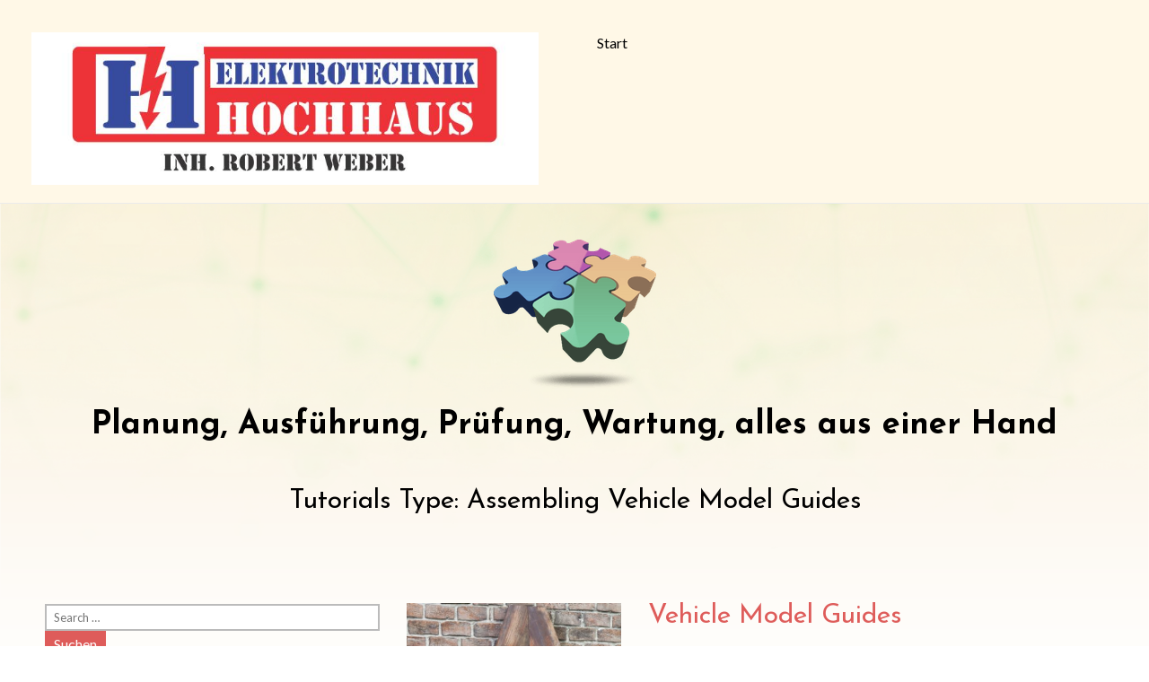

--- FILE ---
content_type: text/html; charset=UTF-8
request_url: https://www.hochhaus-elt.de/service_type/assembling-vehicle-model-guides/
body_size: 9613
content:

<!DOCTYPE html>
<html lang="de" class="no-js no-svg">
    <head>
        <meta charset="UTF-8">
        <!-- Mobile Specific Metas ================================================== -->
        <meta name="viewport" content="width=device-width, initial-scale=1, maximum-scale=1"/>

        <link rel="profile" href="http://gmpg.org/xfn/11"/>
        <link rel="pingback" href="https://www.hochhaus-elt.de/xmlrpc.php"/>
        <title>Assembling Vehicle Model Guides &#8211; hochhaus-elt.de</title>
<meta name='robots' content='max-image-preview:large' />
	<style>img:is([sizes="auto" i], [sizes^="auto," i]) { contain-intrinsic-size: 3000px 1500px }</style>
	<link rel='dns-prefetch' href='//fonts.googleapis.com' />
<link rel="alternate" type="application/rss+xml" title="hochhaus-elt.de &raquo; Feed" href="https://www.hochhaus-elt.de/feed/" />
<link rel="alternate" type="application/rss+xml" title="hochhaus-elt.de &raquo; Kommentar-Feed" href="https://www.hochhaus-elt.de/comments/feed/" />
<link rel="alternate" type="application/rss+xml" title="hochhaus-elt.de &raquo; Assembling Vehicle Model Guides Tutorials Type Feed" href="https://www.hochhaus-elt.de/service_type/assembling-vehicle-model-guides/feed/" />
<script type="text/javascript">
/* <![CDATA[ */
window._wpemojiSettings = {"baseUrl":"https:\/\/s.w.org\/images\/core\/emoji\/16.0.1\/72x72\/","ext":".png","svgUrl":"https:\/\/s.w.org\/images\/core\/emoji\/16.0.1\/svg\/","svgExt":".svg","source":{"concatemoji":"https:\/\/www.hochhaus-elt.de\/wp-includes\/js\/wp-emoji-release.min.js?ver=6.8.3"}};
/*! This file is auto-generated */
!function(s,n){var o,i,e;function c(e){try{var t={supportTests:e,timestamp:(new Date).valueOf()};sessionStorage.setItem(o,JSON.stringify(t))}catch(e){}}function p(e,t,n){e.clearRect(0,0,e.canvas.width,e.canvas.height),e.fillText(t,0,0);var t=new Uint32Array(e.getImageData(0,0,e.canvas.width,e.canvas.height).data),a=(e.clearRect(0,0,e.canvas.width,e.canvas.height),e.fillText(n,0,0),new Uint32Array(e.getImageData(0,0,e.canvas.width,e.canvas.height).data));return t.every(function(e,t){return e===a[t]})}function u(e,t){e.clearRect(0,0,e.canvas.width,e.canvas.height),e.fillText(t,0,0);for(var n=e.getImageData(16,16,1,1),a=0;a<n.data.length;a++)if(0!==n.data[a])return!1;return!0}function f(e,t,n,a){switch(t){case"flag":return n(e,"\ud83c\udff3\ufe0f\u200d\u26a7\ufe0f","\ud83c\udff3\ufe0f\u200b\u26a7\ufe0f")?!1:!n(e,"\ud83c\udde8\ud83c\uddf6","\ud83c\udde8\u200b\ud83c\uddf6")&&!n(e,"\ud83c\udff4\udb40\udc67\udb40\udc62\udb40\udc65\udb40\udc6e\udb40\udc67\udb40\udc7f","\ud83c\udff4\u200b\udb40\udc67\u200b\udb40\udc62\u200b\udb40\udc65\u200b\udb40\udc6e\u200b\udb40\udc67\u200b\udb40\udc7f");case"emoji":return!a(e,"\ud83e\udedf")}return!1}function g(e,t,n,a){var r="undefined"!=typeof WorkerGlobalScope&&self instanceof WorkerGlobalScope?new OffscreenCanvas(300,150):s.createElement("canvas"),o=r.getContext("2d",{willReadFrequently:!0}),i=(o.textBaseline="top",o.font="600 32px Arial",{});return e.forEach(function(e){i[e]=t(o,e,n,a)}),i}function t(e){var t=s.createElement("script");t.src=e,t.defer=!0,s.head.appendChild(t)}"undefined"!=typeof Promise&&(o="wpEmojiSettingsSupports",i=["flag","emoji"],n.supports={everything:!0,everythingExceptFlag:!0},e=new Promise(function(e){s.addEventListener("DOMContentLoaded",e,{once:!0})}),new Promise(function(t){var n=function(){try{var e=JSON.parse(sessionStorage.getItem(o));if("object"==typeof e&&"number"==typeof e.timestamp&&(new Date).valueOf()<e.timestamp+604800&&"object"==typeof e.supportTests)return e.supportTests}catch(e){}return null}();if(!n){if("undefined"!=typeof Worker&&"undefined"!=typeof OffscreenCanvas&&"undefined"!=typeof URL&&URL.createObjectURL&&"undefined"!=typeof Blob)try{var e="postMessage("+g.toString()+"("+[JSON.stringify(i),f.toString(),p.toString(),u.toString()].join(",")+"));",a=new Blob([e],{type:"text/javascript"}),r=new Worker(URL.createObjectURL(a),{name:"wpTestEmojiSupports"});return void(r.onmessage=function(e){c(n=e.data),r.terminate(),t(n)})}catch(e){}c(n=g(i,f,p,u))}t(n)}).then(function(e){for(var t in e)n.supports[t]=e[t],n.supports.everything=n.supports.everything&&n.supports[t],"flag"!==t&&(n.supports.everythingExceptFlag=n.supports.everythingExceptFlag&&n.supports[t]);n.supports.everythingExceptFlag=n.supports.everythingExceptFlag&&!n.supports.flag,n.DOMReady=!1,n.readyCallback=function(){n.DOMReady=!0}}).then(function(){return e}).then(function(){var e;n.supports.everything||(n.readyCallback(),(e=n.source||{}).concatemoji?t(e.concatemoji):e.wpemoji&&e.twemoji&&(t(e.twemoji),t(e.wpemoji)))}))}((window,document),window._wpemojiSettings);
/* ]]> */
</script>
<link rel='stylesheet' id='ot-google-fonts-css' href='//fonts.googleapis.com/css?family=Lato:regular,italic,700,700italic%7CJosefin+Sans:regular,700,italic,700italic&#038;subset=latin,latin-ext' type='text/css' media='all' />
<style id='wp-emoji-styles-inline-css' type='text/css'>

	img.wp-smiley, img.emoji {
		display: inline !important;
		border: none !important;
		box-shadow: none !important;
		height: 1em !important;
		width: 1em !important;
		margin: 0 0.07em !important;
		vertical-align: -0.1em !important;
		background: none !important;
		padding: 0 !important;
	}
</style>
<link rel='stylesheet' id='wp-block-library-css' href='https://www.hochhaus-elt.de/wp-includes/css/dist/block-library/style.min.css?ver=6.8.3' type='text/css' media='all' />
<style id='classic-theme-styles-inline-css' type='text/css'>
/*! This file is auto-generated */
.wp-block-button__link{color:#fff;background-color:#32373c;border-radius:9999px;box-shadow:none;text-decoration:none;padding:calc(.667em + 2px) calc(1.333em + 2px);font-size:1.125em}.wp-block-file__button{background:#32373c;color:#fff;text-decoration:none}
</style>
<link rel='stylesheet' id='oc_block_contact_form-css' href='https://usercontent.one/wp/www.hochhaus-elt.de/wp-content/themes/building-models/assets/css/contact-form.css?ver=6.8.3' type='text/css' media='all' />
<style id='global-styles-inline-css' type='text/css'>
:root{--wp--preset--aspect-ratio--square: 1;--wp--preset--aspect-ratio--4-3: 4/3;--wp--preset--aspect-ratio--3-4: 3/4;--wp--preset--aspect-ratio--3-2: 3/2;--wp--preset--aspect-ratio--2-3: 2/3;--wp--preset--aspect-ratio--16-9: 16/9;--wp--preset--aspect-ratio--9-16: 9/16;--wp--preset--color--black: #000000;--wp--preset--color--cyan-bluish-gray: #abb8c3;--wp--preset--color--white: #ffffff;--wp--preset--color--pale-pink: #f78da7;--wp--preset--color--vivid-red: #cf2e2e;--wp--preset--color--luminous-vivid-orange: #ff6900;--wp--preset--color--luminous-vivid-amber: #fcb900;--wp--preset--color--light-green-cyan: #7bdcb5;--wp--preset--color--vivid-green-cyan: #00d084;--wp--preset--color--pale-cyan-blue: #8ed1fc;--wp--preset--color--vivid-cyan-blue: #0693e3;--wp--preset--color--vivid-purple: #9b51e0;--wp--preset--gradient--vivid-cyan-blue-to-vivid-purple: linear-gradient(135deg,rgba(6,147,227,1) 0%,rgb(155,81,224) 100%);--wp--preset--gradient--light-green-cyan-to-vivid-green-cyan: linear-gradient(135deg,rgb(122,220,180) 0%,rgb(0,208,130) 100%);--wp--preset--gradient--luminous-vivid-amber-to-luminous-vivid-orange: linear-gradient(135deg,rgba(252,185,0,1) 0%,rgba(255,105,0,1) 100%);--wp--preset--gradient--luminous-vivid-orange-to-vivid-red: linear-gradient(135deg,rgba(255,105,0,1) 0%,rgb(207,46,46) 100%);--wp--preset--gradient--very-light-gray-to-cyan-bluish-gray: linear-gradient(135deg,rgb(238,238,238) 0%,rgb(169,184,195) 100%);--wp--preset--gradient--cool-to-warm-spectrum: linear-gradient(135deg,rgb(74,234,220) 0%,rgb(151,120,209) 20%,rgb(207,42,186) 40%,rgb(238,44,130) 60%,rgb(251,105,98) 80%,rgb(254,248,76) 100%);--wp--preset--gradient--blush-light-purple: linear-gradient(135deg,rgb(255,206,236) 0%,rgb(152,150,240) 100%);--wp--preset--gradient--blush-bordeaux: linear-gradient(135deg,rgb(254,205,165) 0%,rgb(254,45,45) 50%,rgb(107,0,62) 100%);--wp--preset--gradient--luminous-dusk: linear-gradient(135deg,rgb(255,203,112) 0%,rgb(199,81,192) 50%,rgb(65,88,208) 100%);--wp--preset--gradient--pale-ocean: linear-gradient(135deg,rgb(255,245,203) 0%,rgb(182,227,212) 50%,rgb(51,167,181) 100%);--wp--preset--gradient--electric-grass: linear-gradient(135deg,rgb(202,248,128) 0%,rgb(113,206,126) 100%);--wp--preset--gradient--midnight: linear-gradient(135deg,rgb(2,3,129) 0%,rgb(40,116,252) 100%);--wp--preset--font-size--small: 13px;--wp--preset--font-size--medium: 20px;--wp--preset--font-size--large: 36px;--wp--preset--font-size--x-large: 42px;--wp--preset--spacing--20: 0.44rem;--wp--preset--spacing--30: 0.67rem;--wp--preset--spacing--40: 1rem;--wp--preset--spacing--50: 1.5rem;--wp--preset--spacing--60: 2.25rem;--wp--preset--spacing--70: 3.38rem;--wp--preset--spacing--80: 5.06rem;--wp--preset--shadow--natural: 6px 6px 9px rgba(0, 0, 0, 0.2);--wp--preset--shadow--deep: 12px 12px 50px rgba(0, 0, 0, 0.4);--wp--preset--shadow--sharp: 6px 6px 0px rgba(0, 0, 0, 0.2);--wp--preset--shadow--outlined: 6px 6px 0px -3px rgba(255, 255, 255, 1), 6px 6px rgba(0, 0, 0, 1);--wp--preset--shadow--crisp: 6px 6px 0px rgba(0, 0, 0, 1);}:where(.is-layout-flex){gap: 0.5em;}:where(.is-layout-grid){gap: 0.5em;}body .is-layout-flex{display: flex;}.is-layout-flex{flex-wrap: wrap;align-items: center;}.is-layout-flex > :is(*, div){margin: 0;}body .is-layout-grid{display: grid;}.is-layout-grid > :is(*, div){margin: 0;}:where(.wp-block-columns.is-layout-flex){gap: 2em;}:where(.wp-block-columns.is-layout-grid){gap: 2em;}:where(.wp-block-post-template.is-layout-flex){gap: 1.25em;}:where(.wp-block-post-template.is-layout-grid){gap: 1.25em;}.has-black-color{color: var(--wp--preset--color--black) !important;}.has-cyan-bluish-gray-color{color: var(--wp--preset--color--cyan-bluish-gray) !important;}.has-white-color{color: var(--wp--preset--color--white) !important;}.has-pale-pink-color{color: var(--wp--preset--color--pale-pink) !important;}.has-vivid-red-color{color: var(--wp--preset--color--vivid-red) !important;}.has-luminous-vivid-orange-color{color: var(--wp--preset--color--luminous-vivid-orange) !important;}.has-luminous-vivid-amber-color{color: var(--wp--preset--color--luminous-vivid-amber) !important;}.has-light-green-cyan-color{color: var(--wp--preset--color--light-green-cyan) !important;}.has-vivid-green-cyan-color{color: var(--wp--preset--color--vivid-green-cyan) !important;}.has-pale-cyan-blue-color{color: var(--wp--preset--color--pale-cyan-blue) !important;}.has-vivid-cyan-blue-color{color: var(--wp--preset--color--vivid-cyan-blue) !important;}.has-vivid-purple-color{color: var(--wp--preset--color--vivid-purple) !important;}.has-black-background-color{background-color: var(--wp--preset--color--black) !important;}.has-cyan-bluish-gray-background-color{background-color: var(--wp--preset--color--cyan-bluish-gray) !important;}.has-white-background-color{background-color: var(--wp--preset--color--white) !important;}.has-pale-pink-background-color{background-color: var(--wp--preset--color--pale-pink) !important;}.has-vivid-red-background-color{background-color: var(--wp--preset--color--vivid-red) !important;}.has-luminous-vivid-orange-background-color{background-color: var(--wp--preset--color--luminous-vivid-orange) !important;}.has-luminous-vivid-amber-background-color{background-color: var(--wp--preset--color--luminous-vivid-amber) !important;}.has-light-green-cyan-background-color{background-color: var(--wp--preset--color--light-green-cyan) !important;}.has-vivid-green-cyan-background-color{background-color: var(--wp--preset--color--vivid-green-cyan) !important;}.has-pale-cyan-blue-background-color{background-color: var(--wp--preset--color--pale-cyan-blue) !important;}.has-vivid-cyan-blue-background-color{background-color: var(--wp--preset--color--vivid-cyan-blue) !important;}.has-vivid-purple-background-color{background-color: var(--wp--preset--color--vivid-purple) !important;}.has-black-border-color{border-color: var(--wp--preset--color--black) !important;}.has-cyan-bluish-gray-border-color{border-color: var(--wp--preset--color--cyan-bluish-gray) !important;}.has-white-border-color{border-color: var(--wp--preset--color--white) !important;}.has-pale-pink-border-color{border-color: var(--wp--preset--color--pale-pink) !important;}.has-vivid-red-border-color{border-color: var(--wp--preset--color--vivid-red) !important;}.has-luminous-vivid-orange-border-color{border-color: var(--wp--preset--color--luminous-vivid-orange) !important;}.has-luminous-vivid-amber-border-color{border-color: var(--wp--preset--color--luminous-vivid-amber) !important;}.has-light-green-cyan-border-color{border-color: var(--wp--preset--color--light-green-cyan) !important;}.has-vivid-green-cyan-border-color{border-color: var(--wp--preset--color--vivid-green-cyan) !important;}.has-pale-cyan-blue-border-color{border-color: var(--wp--preset--color--pale-cyan-blue) !important;}.has-vivid-cyan-blue-border-color{border-color: var(--wp--preset--color--vivid-cyan-blue) !important;}.has-vivid-purple-border-color{border-color: var(--wp--preset--color--vivid-purple) !important;}.has-vivid-cyan-blue-to-vivid-purple-gradient-background{background: var(--wp--preset--gradient--vivid-cyan-blue-to-vivid-purple) !important;}.has-light-green-cyan-to-vivid-green-cyan-gradient-background{background: var(--wp--preset--gradient--light-green-cyan-to-vivid-green-cyan) !important;}.has-luminous-vivid-amber-to-luminous-vivid-orange-gradient-background{background: var(--wp--preset--gradient--luminous-vivid-amber-to-luminous-vivid-orange) !important;}.has-luminous-vivid-orange-to-vivid-red-gradient-background{background: var(--wp--preset--gradient--luminous-vivid-orange-to-vivid-red) !important;}.has-very-light-gray-to-cyan-bluish-gray-gradient-background{background: var(--wp--preset--gradient--very-light-gray-to-cyan-bluish-gray) !important;}.has-cool-to-warm-spectrum-gradient-background{background: var(--wp--preset--gradient--cool-to-warm-spectrum) !important;}.has-blush-light-purple-gradient-background{background: var(--wp--preset--gradient--blush-light-purple) !important;}.has-blush-bordeaux-gradient-background{background: var(--wp--preset--gradient--blush-bordeaux) !important;}.has-luminous-dusk-gradient-background{background: var(--wp--preset--gradient--luminous-dusk) !important;}.has-pale-ocean-gradient-background{background: var(--wp--preset--gradient--pale-ocean) !important;}.has-electric-grass-gradient-background{background: var(--wp--preset--gradient--electric-grass) !important;}.has-midnight-gradient-background{background: var(--wp--preset--gradient--midnight) !important;}.has-small-font-size{font-size: var(--wp--preset--font-size--small) !important;}.has-medium-font-size{font-size: var(--wp--preset--font-size--medium) !important;}.has-large-font-size{font-size: var(--wp--preset--font-size--large) !important;}.has-x-large-font-size{font-size: var(--wp--preset--font-size--x-large) !important;}
:where(.wp-block-post-template.is-layout-flex){gap: 1.25em;}:where(.wp-block-post-template.is-layout-grid){gap: 1.25em;}
:where(.wp-block-columns.is-layout-flex){gap: 2em;}:where(.wp-block-columns.is-layout-grid){gap: 2em;}
:root :where(.wp-block-pullquote){font-size: 1.5em;line-height: 1.6;}
</style>
<link rel='stylesheet' id='style-building-models-all-css' href='https://usercontent.one/wp/www.hochhaus-elt.de/wp-content/themes/building-models/assets/min-css/style.min.css?ver=5.1.8' type='text/css' media='all' />
<link rel='stylesheet' id='dashicons-css' href='https://www.hochhaus-elt.de/wp-includes/css/dashicons.min.css?ver=6.8.3' type='text/css' media='all' />
<script type="text/javascript" src="https://www.hochhaus-elt.de/wp-includes/js/jquery/jquery.min.js?ver=3.7.1" id="jquery-core-js"></script>
<script type="text/javascript" src="https://www.hochhaus-elt.de/wp-includes/js/jquery/jquery-migrate.min.js?ver=3.4.1" id="jquery-migrate-js"></script>
<script type="text/javascript" id="oc_block_contact_form_js-js-extra">
/* <![CDATA[ */
var ocAjaxData = {"ajaxUrl":"https:\/\/www.hochhaus-elt.de\/wp-admin\/admin-ajax.php","waitText":"Please wait"};
/* ]]> */
</script>
<script type="text/javascript" src="https://usercontent.one/wp/www.hochhaus-elt.de/wp-content/themes/building-models/assets/js/oc_block_contact_form.js?ver=6.8.3" id="oc_block_contact_form_js-js"></script>
<link rel="https://api.w.org/" href="https://www.hochhaus-elt.de/wp-json/" /><link rel="EditURI" type="application/rsd+xml" title="RSD" href="https://www.hochhaus-elt.de/xmlrpc.php?rsd" />
<meta name="generator" content="WordPress 6.8.3" />
<style>[class*=" icon-oc-"],[class^=icon-oc-]{speak:none;font-style:normal;font-weight:400;font-variant:normal;text-transform:none;line-height:1;-webkit-font-smoothing:antialiased;-moz-osx-font-smoothing:grayscale}.icon-oc-one-com-white-32px-fill:before{content:"901"}.icon-oc-one-com:before{content:"900"}#one-com-icon,.toplevel_page_onecom-wp .wp-menu-image{speak:none;display:flex;align-items:center;justify-content:center;text-transform:none;line-height:1;-webkit-font-smoothing:antialiased;-moz-osx-font-smoothing:grayscale}.onecom-wp-admin-bar-item>a,.toplevel_page_onecom-wp>.wp-menu-name{font-size:16px;font-weight:400;line-height:1}.toplevel_page_onecom-wp>.wp-menu-name img{width:69px;height:9px;}.wp-submenu-wrap.wp-submenu>.wp-submenu-head>img{width:88px;height:auto}.onecom-wp-admin-bar-item>a img{height:7px!important}.onecom-wp-admin-bar-item>a img,.toplevel_page_onecom-wp>.wp-menu-name img{opacity:.8}.onecom-wp-admin-bar-item.hover>a img,.toplevel_page_onecom-wp.wp-has-current-submenu>.wp-menu-name img,li.opensub>a.toplevel_page_onecom-wp>.wp-menu-name img{opacity:1}#one-com-icon:before,.onecom-wp-admin-bar-item>a:before,.toplevel_page_onecom-wp>.wp-menu-image:before{content:'';position:static!important;background-color:rgba(240,245,250,.4);border-radius:102px;width:18px;height:18px;padding:0!important}.onecom-wp-admin-bar-item>a:before{width:14px;height:14px}.onecom-wp-admin-bar-item.hover>a:before,.toplevel_page_onecom-wp.opensub>a>.wp-menu-image:before,.toplevel_page_onecom-wp.wp-has-current-submenu>.wp-menu-image:before{background-color:#76b82a}.onecom-wp-admin-bar-item>a{display:inline-flex!important;align-items:center;justify-content:center}#one-com-logo-wrapper{font-size:4em}#one-com-icon{vertical-align:middle}.imagify-welcome{display:none !important;}</style><style type="text/css">.recentcomments a{display:inline !important;padding:0 !important;margin:0 !important;}</style>        


<style type="text/css">

            /* Primary Skin Color */
        .primary-color,
        a.primary-color,
        #primary-nav ul li.current_page_item,
        #primary-nav ul li:hover > a {
            color: #de5c5a;
        }

        /* Change all linke as above but not these */
            
        a.button,
        a.button:visited,
        #wp-calendar thead th,
        #sticky_menu li.current-menu-item > a {
            background-color: #de5c5a;
        }

        a.button:hover {
            background-color: #1e73be;
        }
        
        .onecom-webshop-main a.button,
        .onecom-webshop-main a.button:visited {
            
        }
        .onecom-webshop-main a.button:hover{
            
        }

        #page { background-image:url('https://usercontent.one/wp/www.hochhaus-elt.de/wp-content/themes/building-models/assets/images/building-models-header-bg.png')}body, .regular-color{color:#000000;}.onecom-webshop-main svg {fill:#000000;}#page{background-color:#ffffff;background-image:url(https://usercontent.one/wp/www.hochhaus-elt.de/wp-content/themes/building-models/assets/images/building-models-header-bg.png);}.post-meta ul:after{box-shadow:-17px 0 16px #ffffff inset}.section-content h1, .featured-box h1, .main-content-box h1, .plan-content h1, .widget-content h1, .textwidget h1, .service-details h1{color:#000000;}.section-content h2, .featured-box h2, .main-content-box h2, .widget-content h2, .textwidget h2, .service-details h2{color:#000000;}.section-content h3, .featured-box h3, .main-content-box h3, .widget-content h3, .textwidget h3, .service-details h3{color:#000000;}.section-content h4, .featured-box h4, .main-content-box h4, .widget-content h4, .textwidget h4, .service-details h4{color:#000000;}.section-content h5, .featured-box h5, .main-content-box h5, .widget-content h5, .textwidget h5, .service-details h5{color:#000000;}.section-content h6, .featured-box h6, .main-content-box h6, .widget-content h6, .textwidget h6, .service-details h6{color:#000000;}.main-title{color:#000000;}a, .section-content a, .featured-box a, .main-content-box a, .widget a, .textwidget a, .service-details a{color:#de5c5a;}a:active, .section-content a:active, .featured-box a:active, .main-content-box a:active, .widget a:active, .textwidget a:active, .service-details a:active{color:#de5c5a;}a:visited, .section-content a:visited, .featured-box a:visited, .main-content-box a:visited, .widget a:visited, .textwidget a:visited, .service-details a:visited{color:#de5c5a;}a:hover, .section-content a:hover, .featured-box a:hover, .main-content-box a:hover, .widget a:hover, .textwidget a:hover, .service-details a:hover{color:#f8bcc5;}a.button, a.button:visited{color:#ffffff;background-color:#de5c5a;}a.button:hover, .button:hover{color:#ffffff;background-color:#e58681;}.onecom-webshop-main a.button, .onecom-webshop-main a.button:visited, .onecom-webshop-main a.button:hover{color:#ffffff !important;background-color:#e58681 !important;}[type="submit"].button, [type="submit"].button:visited{color:#ffffff;background-color:#de5c5a;}[type="submit"].button:hover, [type="submit"].button:hover{color:#ffffff;background-color:#e58681;}#primary-nav{background-color:#FFF8E7;}#primary-nav ul li a{color:#000000;}#primary-nav ul li:hover > a{color:#de5c5a;}#primary-nav ul li.current_page_item a, #primary-nav ul li.current-menu-parent a{color:#de5c5a;}#primary-nav ul li a{background-color:#FFF8E7;}#primary-nav ul li:hover > a{background-color:#FFF8E7;}#primary-nav ul li.current_page_item a, #primary-nav ul li.current-menu-parent a{background-color:#FFF8E7;}#primary-nav ul.sub-menu li a{color:#000000;}#primary-nav ul.sub-menu li:hover > a{color:#ffffff;}#primary-nav ul.sub-menu li.current_page_item a, #primary-nav ul.sub-menu li.current-menu-item a{color:#ffffff;}#primary-nav ul.sub-menu li a{background-color:#FDF6E1;}#primary-nav ul.sub-menu li:hover > a{background-color:#de5c5a;}#primary-nav ul.sub-menu li.current_page_item a, #primary-nav ul.sub-menu li.current-menu-item a{background-color:#de5c5a;}header#site-header{background-color:#FFF8E7;}.header-banner h1 a, .header-banner h2 a, .site-title a, .header-banner h1 a:visited, .header-banner h2 a:visited, .site-title a:visited,{color:#de5c5a;}.header-banner h1 a:hover, .header-banner h2 a:hover, .site-title a:hover{color:#f8bcc5;}.featured-container h2, .featured-container h3 {color:#000000;}.featured-container .main-content-box {color:#000000;}.footer-widgets{background-color:#ffffff;}.footer-widgets, .footer-widgets p, .footer-widgets .footer-logo.site-logo .site-title, .footer-widgets a, .footer-widgets a:hover, .footer-widgets a:visited{color:#000000;}.footer-widgets .widget_calendar table thead{background-color:#000000;}.footer-widgets .widget_calendar table, .footer-widgets .widget_calendar table tfoot{border-color:#000000;}.header-banner h1 a, .header-banner h2 a, .site-logo h1, .site-logo h2 {font-family:Lato;font-size:48px;font-style:normal;font-weight:bold;line-height:48px;text-decoration:none;}#primary-nav ul li a{font-family:Lato;font-size:16px;font-style:normal;font-weight:normal;line-height:17px;text-decoration:none;}body, body p, .section-content, .section-content p, .sidebar, .featured-box, .main-content-box, .main-content-box p, .plan-content, .widget-content, .textwidget, .highlighted-text, .package-highlights{font-family:Lato;font-size:16px;font-style:normal;font-weight:400;line-height:29px;text-decoration:none;}.onecom-webshop-main *, .main-content-box .onecom-webshop-main h1, .main-content-box .onecom-webshop-main h2 {font-family:Lato;font-size:16px;font-style:normal;font-weight:400;line-height:29px;text-decoration:none;}h1, .section-content h1, .featured-box h1, .main-content-box h1, .plan-content h1, .widget-content h1, .textwidget h1, .service-details h1{font-family:Josefin Sans;font-size:30px;font-style:normal;font-weight:700;text-decoration:none;}.main-title, h2, .section-content h2, .featured-box h2, .main-content-box h2, .plan-content h2, .widget-content h2, .textwidget h2, .service-details h2{font-family:Josefin Sans;font-size:30px;font-style:normal;font-weight:400;line-height:30px;text-decoration:none;}h3, .section-content h3, .featured-box h3, .main-content-box h3, .plan-content h3, .widget-content h3, .textwidget h3, .service-details h3{font-family:Josefin Sans;font-size:26px;font-style:normal;font-weight:400;text-decoration:none;}h4, .section-content h4, .featured-box h4, .main-content-box h4, .plan-content h4, .widget-content h4, .textwidget h4, .service-details h4{font-family:Lato;font-size:16px;font-style:normal;font-weight:400;text-decoration:none;}h5, .section-content h5, .featured-box h5, .main-content-box h5, .plan-content h5, .widget-content h5, .textwidget h5, .service-details h5{font-family:Lato;font-size:16px;font-style:normal;font-weight:400;line-height:30px;text-decoration:none;}h6, .section-content h6, .featured-box h6, .main-content-box h6, .plan-content h6, .widget-content h6, .textwidget h6, .site-logo h6, .service-details h6{font-family:Lato;font-size:12px;font-style:normal;font-weight:400;line-height:21px;text-decoration:none;}h2.main-title, h1.main-title {font-family:Josefin Sans;font-size:30px;font-style:normal;font-weight:400;line-height:30px;text-decoration:none;}.featured-container h2, .section-title h2 {font-family:Josefin Sans;font-size:30px;font-style:normal;font-weight:400;line-height:30px;text-decoration:none;}.featured-container .main-content-box, .featured-container .main-content-box p{font-family:Lato;font-size:16px;font-style:normal;font-weight:400;line-height:29px;text-decoration:none;}.button, a.button{font-family:Lato;font-size:16px;font-style:normal;font-weight:normal;line-height:50px;text-decoration:none;}[type="submit"].button, [type="submit"].button:visited, #searchsubmit{font-family:Lato;font-size:16px;font-style:normal;font-weight:normal;line-height:30px;text-decoration:none;}.footer-widgets, .footer-widgets div, .footer-widgets p, .footer-widgets li {font-family:Lato;font-size:16px;font-style:normal;font-weight:normal;line-height:29px;text-decoration:none;}/* Your custom CSS goes here */

</style>

        <link rel='stylesheet' id='responsive-css'  href='https://usercontent.one/wp/www.hochhaus-elt.de/wp-content/themes/building-models/assets/css/responsive.css?ver=5.1.8' media='all' />

            </head>

    <body class="archive tax-service_type term-assembling-vehicle-model-guides term-12 wp-theme-building-models">
        <!-- START master wrapper -->
        <div id="wrapper">
            <!-- START page wrapper -->
            <div id="page">
                <!-- START header container-->
                <header id="site-header" role="banner">
                    <div class="container no-padding">
                        <div class="row">

                            <div class="col-md-12 text-left site-logo-box">
                                <button class="menu-toggle mobile-only" aria-controls="sticky_menu" aria-expanded="false">Menu</button>
                                <span class="mobile-page-title mobile-only"> 
                                      Tutorials Types  Assembling Vehicle Model Guides                                </span>
                            </div>
                            <div class="col-md-9 desktop-only text-left">
                                                                <div class="site-logo ">
                                    <a href="https://www.hochhaus-elt.de/" title="hochhaus-elt.de" rel="home">
                                                                                
                                            <h2 class="site-title">
                                                <img src="https://usercontent.one/wp/www.hochhaus-elt.de/wp-content/uploads/2021/12/Logo-Hochhaus_recognized_2_Page_1.jpeg" alt="hochhaus-elt.de" />                                            </h2>
                                             
                                    </a>
                                </div>
                                <!-- START nav container -->
                                <nav class="nav primary-nav" id="primary-nav" role="navigation">
                                    <ul id="menu-start" class="menu"><li id="menu-item-203" class="menu-item menu-item-type-post_type menu-item-object-page menu-item-home menu-item-203"><a href="https://www.hochhaus-elt.de/">Start</a></li>
</ul>                                </nav>
                                <!-- END nav container -->
                            </div>
                            <div class="col-md-3 text-right">
                                <!-- START Header Sidebar -->
                                                                <!-- END Header Sidebar -->
                            </div>
                        </div>
                    </div>
                </header>
                <!-- END nav container -->
                                    <div class="container">
                        <div class="row">
                            <div class="col-md-12 text-center">
                                <div class="header-banner">
                                    <h2>
                                        <a href="https://www.hochhaus-elt.de/" rel="home" >
                                             <img src="https://usercontent.one/wp/www.hochhaus-elt.de/wp-content/themes/building-models/assets/images/building-models-logo.png" alt="hochhaus-elt.de" />                                         </a>
                                    </h2>
                                </div>
                            </div>
                        </div>
                        <div class="row">
                            <div class="col-md-12 text-center header-subtitle">
                                                            </div>
                        </div>
                        <div class="row">
                            <div class="col-md-12 text-center header-tagline">
                                <h2>Planung, Ausführung, Prüfung, Wartung, alles aus einer Hand</h2>
                            </div>
                        </div>
                    </div>
                <!-- Blog Layout -->

<section class="section-box" role="main">
    <div class="container">
        <div class="row text-center">
            <div class="col-md-12">
                <div class="section-title">
                    <header class="page-header">
                        <h1 class="main-title">
                            Tutorials Type: <span>Assembling Vehicle Model Guides</span>                        </h1>
                    </header><!-- .page-header -->
                </div>
                
            </div>
        </div>
    </div>
</section>
<!-- START Page Content -->
<section class="section-box blog-section" role="main">
            <div class="container">
            <div class="row">
                <!-- Left Sidebar -->
                <aside class="col-md-4">
                    <div class="sidebar blog_sidebar left_sidebar">
                        <div id="search-1" class="widget widget_search"><form role="search" method="get" id="searchform" class="searchform form" action="https://www.hochhaus-elt.de/">
    <div>
        <label class="screen-reader-text" for="s">Search for:</label>
        <input type="text" class="search-field input" id="s"
               placeholder="Search …"
               value="" name="s"
               title="Suche nach:" />

        <input type="submit" class="button small-button" id="searchsubmit" value="Suchen">
    </div>
</form></div>
		<div id="recent-posts-1" class="widget widget_recent_entries">
		<div class="widget-title"><h3>Neueste Beiträge</h3 ></div>
		<ul>
											<li>
					<a href="https://www.hochhaus-elt.de/2021/12/14/hallo-welt/">Hallo Welt!</a>
									</li>
											<li>
					<a href="https://www.hochhaus-elt.de/2017/12/07/lorem-ipsum-dolor-sit-amet-donec-eget-dolor-sit-amet-donec-eget-et-sunt-consectetuer-maecenas-2/" aria-current="page">Lorem ipsum dolor sit amet donec eget dolor sit amet donec eget et sunt consectetuer maecenas.</a>
									</li>
											<li>
					<a href="https://www.hochhaus-elt.de/2017/12/07/lorem-ipsum-dolor-sit-amet-donec-eget-dolor-sit-amet-donec-eget-et-sunt-consectetuer-maecenas/">Lorem ipsum dolor sit amet donec eget dolor sit amet donec eget et sunt consectetuer maecenas.</a>
									</li>
											<li>
					<a href="https://www.hochhaus-elt.de/2017/12/07/lorem-ipsum-dolor-sit-amet-donec/">Lorem ipsum dolor sit amet donec</a>
									</li>
											<li>
					<a href="https://www.hochhaus-elt.de/2017/12/07/hello-world-2/">Lorem ipsum dolor sit amet donec</a>
									</li>
					</ul>

		</div><div id="recent-comments-1" class="widget widget_recent_comments"><div class="widget-title"><h3>Neueste Kommentare</h3 ></div><ul id="recentcomments"><li class="recentcomments"><span class="comment-author-link"><a href="https://wordpress.org/" class="url" rel="ugc external nofollow">Ein WordPress-Kommentator</a></span> bei <a href="https://www.hochhaus-elt.de/2021/12/14/hallo-welt/#comment-1">Hallo Welt!</a></li><li class="recentcomments"><span class="comment-author-link"><a href="https://wordpress.org/" class="url" rel="ugc external nofollow">A WordPress Commenter</a></span> bei <a href="https://www.hochhaus-elt.de/2017/12/07/hello-world-2/#comment-3">Lorem ipsum dolor sit amet donec</a></li></ul></div><div id="archives-1" class="widget widget_archive"><div class="widget-title"><h3>Archiv</h3 ></div>
			<ul>
					<li><a href='https://www.hochhaus-elt.de/2021/12/'>Dezember 2021</a></li>
	<li><a href='https://www.hochhaus-elt.de/2017/12/'>Dezember 2017</a></li>
			</ul>

			</div><div id="categories-1" class="widget widget_categories"><div class="widget-title"><h3>Kategorien</h3 ></div>
			<ul>
					<li class="cat-item cat-item-2"><a href="https://www.hochhaus-elt.de/category/business/">Business</a>
</li>
	<li class="cat-item cat-item-3"><a href="https://www.hochhaus-elt.de/category/extra/">Extra</a>
</li>
	<li class="cat-item cat-item-4"><a href="https://www.hochhaus-elt.de/category/family/">Family</a>
</li>
	<li class="cat-item cat-item-5"><a href="https://www.hochhaus-elt.de/category/popular/">Popular</a>
</li>
	<li class="cat-item cat-item-1"><a href="https://www.hochhaus-elt.de/category/allgemein/">Uncategorized</a>
</li>
			</ul>

			</div><div id="meta-1" class="widget widget_meta"><div class="widget-title"><h3>Meta</h3 ></div>
		<ul>
						<li><a href="https://www.hochhaus-elt.de/wp-login.php">Anmelden</a></li>
			<li><a href="https://www.hochhaus-elt.de/feed/">Feed der Einträge</a></li>
			<li><a href="https://www.hochhaus-elt.de/comments/feed/">Kommentar-Feed</a></li>

			<li><a href="https://de.wordpress.org/">WordPress.org</a></li>
		</ul>

		</div>                    </div>
                </aside>

                <div class="col-md-8">
                    <!-- Blog Content -->
                    <div class="cpt-listing has-sidebar">

            <div class="row">

            <!-- Featured Image -->
                            <div class="col-md-4">
                    <div class="blog-thumb" role="img">
                        <img width="520" height="600" src="https://usercontent.one/wp/www.hochhaus-elt.de/wp-content/uploads/2018/01/model-building-tutorials-vehicle-1-520x600.jpeg" class="featured-image wp-post-image" alt="" decoding="async" fetchpriority="high" />                    </div>
                </div>
            
            <div class="cpt-content article-block col-md-8">

                <!-- START Single CPT -->
                <article id="post-54" class="post-54 service type-service status-publish has-post-thumbnail hentry service_type-assembling-vehicle-model-guides" >
                    <header>
                        <h2 class="main-title">
                            <a href="https://www.hochhaus-elt.de/service/vehicle-model-guides/" >
                                Vehicle Model Guides                            </a>
                        </h2>
                    </header>
                    <!-- CPT Metadata -->
                                                                        <div class="post-meta" role="contentinfo">
    <ul>
        <!-- Post Author -->
        <li>
            <span class="dashicons dashicons-admin-users"></span>
            <a class="post-author" href="https://www.hochhaus-elt.de/author/admin/">
                Admin            </a>
        </li>

        <!-- Post Publish & Updated Date & Time -->
        <li>
            <span class="dashicons dashicons-clock"></span>
            <time class="post-date entry-date published updated" datetime="2017-12-07T12:58:39+01:00">7. Dezember 2017</time>        </li>

        <!-- Post Categories -->
        
    </ul>
</div>                                            
                    <!-- CPT Content -->
                    <p class="post-content main-content-box">
                        About the Model Lorem ipsum dolor sit amet, consectetur adipisicing elit, sed do eiusmod tempor incididunt ut labore dolore magna aliquenim veniam quis nostru ercation ullamco laboris aliquea inuptae velitsse cillum fugiat nulla pariatur cepteur proiden in culpa dserun mollit animes laborum perscatis natus volupatem acusantium.                    </p>
                    <div class="">
                        <a class="button" href="https://www.hochhaus-elt.de/service/vehicle-model-guides/" >
                            Erfahren Sie mehr                        </a>
                    </div>
                </article>
            </div>
        </div>
        <!-- END Single CPT -->
            <div class="row">

            <!-- Featured Image -->
                            <div class="col-md-4">
                    <div class="blog-thumb" role="img">
                        <img width="520" height="600" src="https://usercontent.one/wp/www.hochhaus-elt.de/wp-content/uploads/2018/01/model-building-tutorials-vehicle-2-520x600.jpeg" class="featured-image wp-post-image" alt="" decoding="async" />                    </div>
                </div>
            
            <div class="cpt-content article-block col-md-8">

                <!-- START Single CPT -->
                <article id="post-53" class="post-53 service type-service status-publish has-post-thumbnail hentry service_type-assembling-vehicle-model-guides" >
                    <header>
                        <h2 class="main-title">
                            <a href="https://www.hochhaus-elt.de/service/vehicle-model-guides-2/" >
                                Vehicle Model Guides 2                            </a>
                        </h2>
                    </header>
                    <!-- CPT Metadata -->
                                                                        <div class="post-meta" role="contentinfo">
    <ul>
        <!-- Post Author -->
        <li>
            <span class="dashicons dashicons-admin-users"></span>
            <a class="post-author" href="https://www.hochhaus-elt.de/author/admin/">
                Admin            </a>
        </li>

        <!-- Post Publish & Updated Date & Time -->
        <li>
            <span class="dashicons dashicons-clock"></span>
            <time class="post-date entry-date published updated" datetime="2017-12-07T12:56:26+01:00">7. Dezember 2017</time>        </li>

        <!-- Post Categories -->
        
    </ul>
</div>                                            
                    <!-- CPT Content -->
                    <p class="post-content main-content-box">
                        About the Model Lorem ipsum dolor sit amet, consectetur adipisicing elit, sed do eiusmod tempor incididunt ut labore dolore magna aliquenim veniam quis nostru ercation ullamco laboris aliquea inuptae velitsse cillum fugiat nulla pariatur cepteur proiden in culpa dserun mollit animes laborum perscatis natus volupatem acusantium.                    </p>
                    <div class="">
                        <a class="button" href="https://www.hochhaus-elt.de/service/vehicle-model-guides-2/" >
                            Erfahren Sie mehr                        </a>
                    </div>
                </article>
            </div>
        </div>
        <!-- END Single CPT -->
    </div>

<!-- CPT Pagination -->
<div class="row">
    <div class="col-md-12">
        <!-- CPT Pagination -->
            </div>
</div>                </div>
            </div>
        </div>
    </section><!-- END generic page section  -->

<!--footer start from here-->
    <footer id="site-footer" role="contentinfo">
        <div class="footer-widgets">
            <div class="container no-padding">
                <div class="row">
                    <div class="col-md-4 flex-column footer-sidebar-1">
                        <div class="v-center">
                            <div id="text-1" class="widget widget_text"><div class="widget-title"><h5>Für Anfragen:</h5></div>			<div class="textwidget"><p>Landstr. 3<br />
99976 Anrode<br />
info@hochhaus-elt.de</p>
<p>Mobil: 01624255440</p>
</div>
		</div>                        </div>

                    </div>
                    <div class="col-md-4 push-md-4 flex-column footer-sidebar-3">
                        <div class="v-center">
                            <div id="text-3" class="widget widget_text"><div class="widget-title"><h5>Wir stellen ein:</h5></div>			<div class="textwidget"><p>Elektroinstallateur<br />
Elektrohelfer<br />
Handwerker<br />
Bauhelfer</p>
</div>
		</div>                        </div>
                    </div>
                    <div class="col-md-4 pull-md-4 flex-column text-center footer-sidebar-2">
                        <div class="v-center">
                            <div id="media_image-1" class="widget widget_media_image"><img width="152" height="139" src="https://usercontent.one/wp/www.hochhaus-elt.de/wp-content/uploads/2018/01/model-building-logo.png" class="image wp-image-177  attachment-152x139 size-152x139" alt="" style="max-width: 100%; height: auto;" decoding="async" loading="lazy" /></div><div id="text-2" class="widget widget_text">			<div class="textwidget"><p><a href="#">Elektrotechnik Hartmut Hochhaus e.K.</a><br />
Inh. Robert Weber<br />
&nbsp;</p>
<p>&nbsp;</p>
<p><span style="color: #a1a1a1;">Copyright © All Rights Reserved.</span></p>
</div>
		</div>                        </div>
                    </div>
                </div>
            </div>
        </div>
    </footer>

</div>
</div>
<!--footer ends here-->

<script type="speculationrules">
{"prefetch":[{"source":"document","where":{"and":[{"href_matches":"\/*"},{"not":{"href_matches":["\/wp-*.php","\/wp-admin\/*","\/wp-content\/uploads\/*","\/wp-content\/*","\/wp-content\/plugins\/*","\/wp-content\/themes\/building-models\/*","\/*\\?(.+)"]}},{"not":{"selector_matches":"a[rel~=\"nofollow\"]"}},{"not":{"selector_matches":".no-prefetch, .no-prefetch a"}}]},"eagerness":"conservative"}]}
</script>

<!-- START Mobile Menu -->
    <div id="sticky_menu_wrapper" class="mobile-only"><ul id="sticky_menu" class="menu"><li class="menu-item menu-item-type-post_type menu-item-object-page menu-item-home menu-item-203"><a href="https://www.hochhaus-elt.de/">Start</a></li>
</ul><div class="sticky_menu_collapse"><i></i></div></div><script type="text/javascript" src="https://usercontent.one/wp/www.hochhaus-elt.de/wp-content/themes/building-models/one-shortcodes/min-js/one-shortcodes.min.js" id="one-shortcode-js-js"></script>
<script type="text/javascript" id="script-building-models-all-js-extra">
/* <![CDATA[ */
var one_ajax = {"ajaxurl":"https:\/\/www.hochhaus-elt.de\/wp-admin\/admin-ajax.php","msg":"Bitte warten...","subscribe_btn":"Abonnieren","send":"SENDEN"};
/* ]]> */
</script>
<script type="text/javascript" src="https://usercontent.one/wp/www.hochhaus-elt.de/wp-content/themes/building-models/assets/min-js/script.min.js?ver=5.1.8" id="script-building-models-all-js"></script>
<script id="ocvars">var ocSiteMeta = {plugins: {"a3e4aa5d9179da09d8af9b6802f861a8": 1,"2c9812363c3c947e61f043af3c9852d0": 1,"b904efd4c2b650207df23db3e5b40c86": 1,"a3fe9dc9824eccbd72b7e5263258ab2c": 1}}</script>
</body>
</html>